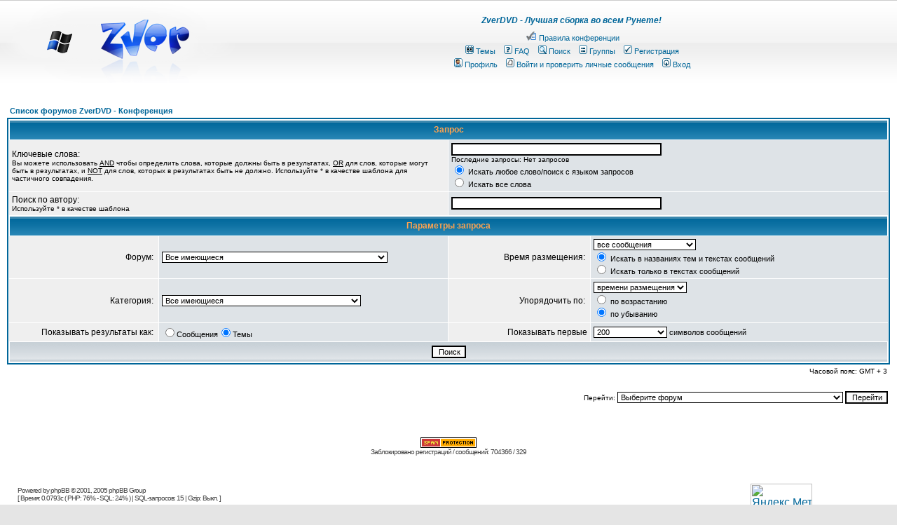

--- FILE ---
content_type: text/html; charset=windows-1251
request_url: http://forum.zverdvd.org/search.php?sid=e640b848ac04f542b382699a49b77f55
body_size: 7814
content:
<!DOCTYPE HTML PUBLIC "-//W3C//DTD HTML 4.01 Transitional//EN">
<html dir="ltr">
<head>
<meta http-equiv="Content-Type" content="text/html; charset=windows-1251">
<meta http-equiv="Content-Style-Type" content="text/css">
<link rel="top" href="./index.php?sid=f51dbd782ef7354dd0cc5989594357ee" title="Список форумов ZverDVD - Конференция" />
<link rel="search" href="./search.php?sid=f51dbd782ef7354dd0cc5989594357ee" title="Поиск" />
<link rel="help" href="./faq.php?sid=f51dbd782ef7354dd0cc5989594357ee" title="FAQ" />
<link rel="author" href="./memberlist.php?sid=f51dbd782ef7354dd0cc5989594357ee" title="Пользователи" />
<link rel="alternate" type="application/rss+xml" title="RSS" href="http://forum.zverdvd.org/rss.php" />
<link rel="alternate" type="application/atom+xml" title="Atom" href="http://forum.zverdvd.org/rss.php?atom" />


<title>ZverDVD - Конференция :: Поиск</title>
<!-- link rel="stylesheet" href="templates/subSilver/subSilver.css" type="text/css" -->



<style type="text/css">
<!--
/*
  The original subSilver Theme for phpBB version 2+
  Created by subBlue design
  http://www.subBlue.com

  NOTE: These CSS definitions are stored within the main page body so that you can use the phpBB2
  theme administration centre. When you have finalised your style you could cut the final CSS code
  and place it in an external file, deleting this section to save bandwidth.
*/

/* General page style. The scroll bar colours only visible in IE5.5+ */
body {
	margin: 0;
	background-color: #E5E5E5;
	scrollbar-face-color: #DEE3E7;
	scrollbar-highlight-color: #FFFFFF;
	scrollbar-shadow-color: #DEE3E7;
	scrollbar-3dlight-color: #D1D7DC;
	scrollbar-arrow-color:  #006699;
	scrollbar-track-color: #EFEFEF;
	scrollbar-darkshadow-color: #98AAB1;
}

/* General font families for common tags */
font,th,td,p { font-family: Verdana, Arial, Helvetica, sans-serif }
a:link,a:active,a:visited { color : #006699; text-decoration: none; }
a:hover		{ text-decoration: underline; color : #DD6900; }
hr	{ height: 0px; border: solid #D1D7DC 0px; border-top-width: 1px;}

/* This is the border line & background colour round the entire page */
.bodyline	{ background-color: #FFFFFF; border: 0px #98AAB1 solid; }

/* This is the outline round the main forum tables */
.forumline	{ background-color: #FFFFFF; border: 2px #006699 solid; }

/* Main table cell colours and backgrounds */
td.row1	{ background-color: #EFEFEF; }
td.row2	{ background-color: #DEE3E7; }
td.row3	{ background-color: #D1D7DC; }

/*
  This is for the table cell above the Topics, Post & Last posts on the index.php page
  By default this is the fading out gradiated silver background.
  However, you could replace this with a bitmap specific for each forum
*/
td.rowpic {
		background-color: #FFFFFF;
		background-image: url(templates/subSilver/images/cellpic2.jpg);
		background-repeat: repeat-y;
}

/* Header cells - the blue and silver gradient backgrounds */
th	{
	color: #FFA34F; font-size: 11px; font-weight : bold;
	background-color: #006699; height: 25px;
	background-image: url(templates/subSilver/images/cellpic3.gif);
}

td.cat,td.catHead,td.catSides,td.catLeft,td.catRight,td.catBottom {
			background-image: url(templates/subSilver/images/cellpic1.gif);
			background-color:#D1D7DC; border: #FFFFFF; border-style: solid; height: 28px;
}

/*
  Setting additional nice inner borders for the main table cells.
  The names indicate which sides the border will be on.
  Don't worry if you don't understand this, just ignore it :-)
*/
td.cat,td.catHead,td.catBottom {
	height: 29px;
	border-width: 0px 0px 0px 0px;
}
th.thHead,th.thSides,th.thTop,th.thLeft,th.thRight,th.thBottom,th.thCornerL,th.thCornerR {
	font-weight: bold; border: #FFFFFF; border-style: solid; height: 28px;
}
td.row3Right,td.spaceRow {
	background-color: #D1D7DC; border: #FFFFFF; border-style: solid;
}

th.thHead,td.catHead { font-size: 12px; border-width: 1px 1px 0px 1px; }
th.thSides,td.catSides,td.spaceRow	 { border-width: 0px 1px 0px 1px; }
th.thRight,td.catRight,td.row3Right	 { border-width: 0px 1px 0px 0px; }
th.thLeft,td.catLeft	  { border-width: 0px 0px 0px 1px; }
th.thBottom,td.catBottom  { border-width: 0px 1px 1px 1px; }
th.thTop	 { border-width: 1px 0px 0px 0px; }
th.thCornerL { border-width: 1px 0px 0px 1px; }
th.thCornerR { border-width: 1px 1px 0px 0px; }

/* The largest text used in the index page title and toptic title etc. */
.maintitle	{
	font-weight: bold; font-size: 22px; font-family: "Trebuchet MS",Verdana, Arial, Helvetica, sans-serif;
	text-decoration: none; line-height : 120%; color : #000000;
}

/* General text */
.gen { font-size : 12px; }
.genmed { font-size : 11px; }
.gensmall { font-size : 10px; }
.gen,.genmed,.gensmall { color : #000000; }
a.gen,a.genmed,a.gensmall { color: #006699; text-decoration: none; }
a.gen:hover,a.genmed:hover,a.gensmall:hover	{ color: #DD6900; text-decoration: underline; }

/* The register, login, search etc links at the top of the page */
.mainmenu		{ font-size : 11px; color : #000000 }
a.mainmenu		{ text-decoration: none; color : #006699;  }
a.mainmenu:hover{ text-decoration: underline; color : #DD6900; }

/* Forum category titles */
.cattitle		{ font-weight: bold; font-size: 12px ; letter-spacing: 1px; color : #006699}
a.cattitle		{ text-decoration: none; color : #006699; }
a.cattitle:hover{ text-decoration: underline; }

/* Forum title: Text and link to the forums used in: index.php */
.forumlink		{ font-weight: bold; font-size: 12px; color : #006699; }
a.forumlink 	{ text-decoration: none; color : #006699; }
a.forumlink:hover{ text-decoration: underline; color : #DD6900; }

/* Used for the navigation text, (Page 1,2,3 etc) and the navigation bar when in a forum */
.nav			{ font-weight: bold; font-size: 11px; color : #000000;}
a.nav			{ text-decoration: none; color : #006699; }
a.nav:hover		{ text-decoration: underline; }

/* titles for the topics: could specify viewed link colour too */
.topictitle,h1,h2	{ font-weight: bold; font-size: 11px; color : #000000; }
a.topictitle:link   { text-decoration: none; color : #006699; }
a.topictitle:visited { text-decoration: none; color : #5493B4; }
a.topictitle:hover	{ text-decoration: underline; color : #DD6900; }

/* Name of poster in viewmsg.php and viewtopic.php and other places */
.name			{ font-size : 11px; color : #000000;}

/* Location, number of posts, post date etc */
.postdetails		{ font-size : 10px; color : #000000; }

/* The content of the posts (body of text) */
.postbody { font-size : 12px; line-height: 18px}
a.postlink:link	{ text-decoration: none; color : #006699 }
a.postlink:visited { text-decoration: none; color : #5493B4; }
a.postlink:hover { text-decoration: underline; color : #DD6900}

/* Quote & Code blocks */
.code {
	font-family: Courier, 'Courier New', sans-serif; font-size: 11px; color: #006600;
	background-color: #FAFAFA; border: #D1D7DC; border-style: solid;
	border-left-width: 1px; border-top-width: 1px; border-right-width: 1px; border-bottom-width: 1px
}

.quote {
	font-family: Verdana, Arial, Helvetica, sans-serif; font-size: 11px; color: #444444; line-height: 125%;
	background-color: #FAFAFA; border: #D1D7DC; border-style: solid;
	border-left-width: 1px; border-top-width: 1px; border-right-width: 1px; border-bottom-width: 1px
}
.mod {
	font-family: Verdana, Arial, Helvetica, sans-serif; font-size: 11px; color: #000000; line-height: 125%;
}

.exclamation {
	font-weight: bold; font-family: Times New Roman, Verdana; font-size : 45px; color: #ffffff;
}

td.ModTable { background-color: #ff6060; }

/* Copyright and bottom info */
.copyright		{ font-size: 10px; font-family: Verdana, Arial, Helvetica, sans-serif; color: #444444; letter-spacing: -1px;}
a.copyright		{ color: #444444; text-decoration: none;}
a.copyright:hover { color: #000000; text-decoration: underline;}

/* Form elements */
input,textarea, select {
	color : #000000;
	font: normal 11px Verdana, Arial, Helvetica, sans-serif;
	border-color : #000000;
}

/* The text input fields background colour */
input.post, textarea.post, select {
	background-color : #FFFFFF;
}

input { text-indent : 2px; }

/* The buttons used for bbCode styling in message post */
input.button {
	background-color : #EFEFEF;
	color : #000000;
	font-size: 11px; font-family: Verdana, Arial, Helvetica, sans-serif;
}

/* The main submit button option */
input.mainoption {
	background-color : #FAFAFA;
	font-weight : bold;
}

/* None-bold submit button */
input.liteoption {
	background-color : #FAFAFA;
	font-weight : normal;
}

/* This is the line in the posting page which shows the rollover
  help line. This is actually a text box, but if set to be the same
  colour as the background no one will know ;)
*/
.helpline { background-color: #DEE3E7; border-style: none; }

/* Set Image style */
img, .forumline img {
	border: 0;
}

/*  Mail.ru Keyboard buttons styles
*/
.b30 { width: 22px; background-color : #FAFAFA; }
.b80 { width: 60px; background-color : #FAFAFA; }
.b100 { width: 80px; background-color : #FAFAFA; }
.b300 { width: 170px; background-color : #FAFAFA; }

span.a {color:#006699; cursor:hand; text-decoration:none}

/* Import the fancy styles for IE only (NS4.x doesn't use the @import function) */
@import url("templates/subSilver/formIE.css");
-->
</style>

<!-- Start add - Birthday MOD -->

<!-- End add - Birthday MOD -->

<style type="text/css">
<!--
/* inserted MOD-CSS: ['Olympus-Style' Forum Rules] starts here ... */
.forum_rules { font-size : 11px; color : #ff0000; font-weight : bold; }
/* ... inserted MOD-CSS: ['Olympus-Style' Forum Rules] ends here ... */
-->
</style>


</head>
<body bgcolor="#E5E5E5" text="#000000" link="#006699" vlink="#5493B4">

<a name="top"></a>

<TABLE cellSpacing=0 cellPadding=0 width="100%"
background="templates/subSilver/images/5x120.png"
border=0>

<TBODY>
<TR>
<TD width=250><A href="http://zverdvd.org/"><IMG
src="templates/subSilver/images/350x120.png" border="0"></A></TD>



				<td align="center" width="100%" valign="middle"><span class="maintitle"><span class="gen"><cite><font color= "006699"><b>ZverDVD</b> - Лучшая сборка во всем Рунете!</font color></cite><br /></span>
				<table cellspacing="0" cellpadding="2" border="0">
					<tr>
<a href="mnl.php"></a>
						<td align="center" valign="top" nowrap="nowrap"><span class="mainmenu">&nbsp;<a href="http://forum.zverdvd.org/viewtopic.php?p=1179#1179" class="mainmenu"><img src="templates/subSilver/images/icon_conf.gif" width="16" height="14" border="0" alt="http://forum.zverdvd.org/viewtopic.php?p=1179" hspace="3" />Правила конференции</a>&nbsp;
						</span></td>
					</tr>
					<tr>
                      <td align="center" valign="top" nowrap="nowrap"><span class="mainmenu">&nbsp;<a href="./watched_topics.php?sid=f51dbd782ef7354dd0cc5989594357ee" class="mainmenu"><img src="templates/subSilver/images/icon_mini_watch.gif" width="12" height="13" border="0" alt="Темы" hspace="3" />Темы</a></span><span class="mainmenu">&nbsp; &nbsp;<a href="faq.php?sid=f51dbd782ef7354dd0cc5989594357ee" class="mainmenu"><img src="templates/subSilver/images/icon_mini_faq.gif" width="12" height="13" border="0" alt="FAQ" hspace="3" />FAQ</a>&nbsp; &nbsp;<a href="search.php?sid=f51dbd782ef7354dd0cc5989594357ee" class="mainmenu"><img src="templates/subSilver/images/icon_mini_search.gif" width="12" height="13" border="0" alt="Поиск" hspace="3" />Поиск</a>&nbsp;
&nbsp;<a href="groupcp.php?sid=f51dbd782ef7354dd0cc5989594357ee" class="mainmenu"><img src="templates/subSilver/images/icon_mini_groups.gif" width="12" height="13" border="0" alt="Группы" hspace="3" />Группы</a>&nbsp;
                        &nbsp;<a href="profile.php?mode=register&amp;sid=f51dbd782ef7354dd0cc5989594357ee" class="mainmenu"><img src="templates/subSilver/images/icon_mini_register.gif" width="12" height="13" border="0" alt="Регистрация" hspace="3" />Регистрация</a>&nbsp;
                      </span></td>
				  </tr>
					<tr>
						<td height="22" align="center" valign="top" nowrap="nowrap"><p class="mainmenu">&nbsp;<a href="profile.php?mode=editprofile&amp;sid=f51dbd782ef7354dd0cc5989594357ee" class="mainmenu"><img src="templates/subSilver/images/icon_mini_profile.gif" width="12" height="13" border="0" alt="Профиль" hspace="3" />Профиль</a>&nbsp; &nbsp;<a href="privmsg.php?folder=inbox&amp;sid=f51dbd782ef7354dd0cc5989594357ee" class="mainmenu"><img src="templates/subSilver/images/icon_mini_no_message.gif" width="12" height="13" border="0" alt="Войти и проверить личные сообщения" hspace="3" />Войти и проверить личные сообщения</a>&nbsp; &nbsp;<a href="login.php?sid=f51dbd782ef7354dd0cc5989594357ee" class="mainmenu"><img src="templates/subSilver/images/icon_mini_login.gif" width="12" height="13" border="0" alt="Вход" hspace="3" />Вход</a>&nbsp;</p>
					    </td>
					</tr>
				</table></td>





</TR></TBODY></TABLE>

<table width="100%" cellspacing="0" cellpadding="10" border="0" align="center">
	<tr>
		<td class="bodyline"><table width="100%" cellspacing="0" cellpadding="0" border="0">

			<tr>

			</tr>
		</table>

		<br />


<!-- [begin] Info Is Searching 1.0.0 -->
<script language="JavaScript" type="text/javascript">
<!--

function searchForm()
{
	setTimeout("document.search.search.disabled = true; document.search.search.value='Идет поиск'", 0);
	return true;
}
//-->
</script>
<!-- [end] Info Is Searching 1.0.0 -->

<form action="search.php?mode=results&amp;sid=f51dbd782ef7354dd0cc5989594357ee" name="search" onsubmit="return searchForm()" method="POST"><table width="100%" cellspacing="2" cellpadding="2" border="0" align="center">
	<tr>
		<td align="left"><span class="nav"><a href="index.php?sid=f51dbd782ef7354dd0cc5989594357ee" class="nav">Список форумов ZverDVD - Конференция</a></span></td>
	</tr>
</table>

<table class="forumline" width="100%" cellpadding="4" cellspacing="1" border="0">
	<tr>
		<th class="thHead" colspan="4" height="25">Запрос</th>
	</tr>
	<tr>
		<td class="row1" colspan="2" width="50%"><span class="gen">Ключевые слова:</span><br /><span class="gensmall">Вы можете использовать <u>AND</u> чтобы определить слова, которые должны быть в результатах, <u>OR</u> для слов, которые могут быть в результатах, и <u>NOT</u> для слов, которых в результатах быть не должно. Используйте * в качестве шаблона для частичного совпадения.</span></td>
		<td class="row2" colspan="2" valign="top"><span class="genmed"><input type="text" style="width: 300px" class="post" name="search_keywords" size="30" /><br /><span class="gensmall">Последние запросы: Нет запросов</span><br /><input type="radio" name="search_terms" value="any" checked="checked" /> Искать любое слово/поиск с языком запросов<br /><input type="radio" name="search_terms" value="all" /> Искать все слова</span></td>
	</tr>
	<tr>
		<td class="row1" colspan="2"><span class="gen">Поиск по автору:</span><br /><span class="gensmall">Используйте * в качестве шаблона</span></td>
		<td class="row2" colspan="2" valign="middle"><span class="genmed"><input type="text" style="width: 300px" class="post" name="search_author" size="30" /></span></td>
	</tr>
	<tr>
		<th class="thHead" colspan="4" height="25">Параметры запроса</th>
	</tr>
	<tr>
		<td class="row1" align="right"><span class="gen">Форум:&nbsp;</span></td>
		<td class="row2"><span class="genmed"><select class="post" name="search_forum"><option value="-1">Все имеющиеся</option><option value="33">Документация Форума и Сайта</option><option value="35">Справочная</option><option value="53">Помощь проекту</option><option value="70">Обсуждение сборок Zver-Windows 8 и выше</option><option value="23">Обсуждение всех версий сборки ZverCD/DVD Windows XP</option><option value="29">Особенности установки сборок на ноутбуки</option><option value="43">Интегрированный софт в сборке</option><option value="49">Полиграфическое обеспечение ZverCD-DVD</option><option value="48">ZverCD на USB Flash накопителях</option><option value="60">Создание CD разделов на USB Flash накопителях</option><option value="68">USB Flash накопители</option><option value="56">Сборка X-Wind от YikxX</option><option value="66">Сборка USB_WIND by KOLHOZ</option><option value="19">Addon</option><option value="25">Синий Экран</option><option value="63">Драйвера и все, что с ними связано...</option><option value="65">Интернет и локальные сети</option><option value="55">Железо в вопросах и ответах</option><option value="57">О вирусах, антивирусах, безопасности и чистоплотности</option><option value="54">Soft. Программы, игры, утилиты</option><option value="46">Флейм на технические и программные темы.</option><option value="61">Поздравляем!!!</option><option value="62">Флейм на любые темы, но не флуд.</option><option value="69">Vista, Windows 7 и до Бесконечности</option><option value="6">Корзина конференции</option></select></span></td>
		<td class="row1" align="right" nowrap="nowrap"><span class="gen">Время размещения:&nbsp;</span></td>
		<td class="row2" valign="middle"><span class="genmed"><select class="post" name="search_time"><option value="0" selected="selected">все сообщения</option><option value="1">за последний день</option><option value="7">за последние 7 дней</option><option value="14">за последние 2 недели</option><option value="30">за последний месяц</option><option value="90">за последние 3 месяца</option><option value="180">за последние 6 месяцев</option><option value="364">за последний год</option></select><br /><input type="radio" name="search_fields" value="all" checked="checked" /> Искать в названиях тем и текстах сообщений<br /><input type="radio" name="search_fields" value="msgonly" /> Искать только в текстах сообщений</span></td>
	</tr>
	<tr>
		<td class="row1" align="right"><span class="gen">Категория:&nbsp;</span></td>
		<td class="row2"><span class="genmed"><select class="post" name="search_cat"><option value="-1">Все имеющиеся</option><option value="7">Кабинет / Справочная</option><option value="2">Проект ZVER CD-DVD</option><option value="4">USB flash </option><option value="8">Обсуждение проектов членов команды</option><option value="16">Софт, драйвера, железо, безопасность, интернетет</option><option value="15">Обо всем остальном, кроме флуда</option><option value="1"><span style='color:brown'>Подземелье</span></option>
		</select></span></td>
		<td class="row1" align="right"><span class="gen">Упорядочить по:&nbsp;</span></td>
		<td class="row2" valign="middle" nowrap="nowrap"><span class="genmed"><select class="post" name="sort_by"><option value="0">времени размещения</option><option value="1">заголовку сообщения</option><option value="2">теме</option><option value="3">автору</option><option value="4">форуму</option></select><br /><input type="radio" name="sort_dir" value="ASC" /> по возрастанию<br /><input type="radio" name="sort_dir" value="DESC" checked="checked" /> по убыванию</span>&nbsp;</td>
	</tr>
	<tr>
		<td class="row1" align="right" nowrap="nowrap"><span class="gen">Показывать результаты как:&nbsp;</span></td>
		<td class="row2" nowrap="nowrap"><input type="radio" name="show_results" value="posts" /><span class="genmed">Сообщения<input type="radio" name="show_results" value="topics" checked="checked" />Темы</span></td>
		<td class="row1" align="right"><span class="gen">Показывать первые</span></td>
		<td class="row2"><span class="genmed"><select class="post" name="return_chars"><option value="-1">Все имеющиеся</option><option value="0">0</option><option value="25">25</option><option value="50">50</option><option value="100">100</option><option value="200" selected="selected">200</option><option value="300">300</option><option value="400">400</option><option value="500">500</option><option value="600">600</option><option value="700">700</option><option value="800">800</option><option value="900">900</option><option value="1000">1000</option></select> символов сообщений</span></td>
	</tr>
	<tr>
		<td class="catBottom" colspan="4" align="center" height="28"><input class="liteoption" name="search" type="submit" value="Поиск" /></td>
	</tr>
</table>

<table width="100%" cellspacing="2" cellpadding="2" border="0" align="center">
	<tr>
		<td align="right" valign="middle"><span class="gensmall">Часовой пояс: GMT + 3</span></td>
	</tr>
</table></form>

<table width="100%" border="0">
	<tr>
		<td align="right" valign="top">
<form method="get" name="jumpbox" action="viewforum.php?sid=f51dbd782ef7354dd0cc5989594357ee" onSubmit="if(document.jumpbox.f.value == -1){return false;}"><table cellspacing="0" cellpadding="0" border="0">
	<tr>
		<td nowrap="nowrap"><span class="gensmall">Перейти:&nbsp;<select name="f" onchange="if(this.options[this.selectedIndex].value != -1){ forms['jumpbox'].submit() }"><option value="-1">Выберите форум</option><option value="-1">&nbsp;</option><option value="-1">Кабинет / Справочная</option><option value="-1">----------------</option><option value="33">Документация Форума и Сайта</option><option value="35">Справочная</option><option value="-1">&nbsp;</option><option value="-1">Проект ZVER CD-DVD</option><option value="-1">----------------</option><option value="53">Помощь проекту</option><option value="70">Обсуждение сборок Zver-Windows 8 и выше</option><option value="23">Обсуждение всех версий сборки ZverCD/DVD Windows XP</option><option value="29">Особенности установки сборок на ноутбуки</option><option value="43">Интегрированный софт в сборке</option><option value="49">Полиграфическое обеспечение ZverCD-DVD</option><option value="-1">&nbsp;</option><option value="-1">USB flash </option><option value="-1">----------------</option><option value="48">ZverCD на USB Flash накопителях</option><option value="60">Создание CD разделов на USB Flash накопителях</option><option value="68">USB Flash накопители</option><option value="-1">&nbsp;</option><option value="-1">Обсуждение проектов членов команды</option><option value="-1">----------------</option><option value="56">Сборка X-Wind от YikxX</option><option value="66">Сборка USB_WIND by KOLHOZ</option><option value="19">Addon</option><option value="-1">&nbsp;</option><option value="-1">Софт, драйвера, железо, безопасность, интернетет</option><option value="-1">----------------</option><option value="25">Синий Экран</option><option value="63">Драйвера и все, что с ними связано...</option><option value="65">Интернет и локальные сети</option><option value="55">Железо в вопросах и ответах</option><option value="57">О вирусах, антивирусах, безопасности и чистоплотности</option><option value="54">Soft. Программы, игры, утилиты</option><option value="46">Флейм на технические и программные темы.</option><option value="-1">&nbsp;</option><option value="-1">Обо всем остальном, кроме флуда</option><option value="-1">----------------</option><option value="61">Поздравляем!!!</option><option value="62">Флейм на любые темы, но не флуд.</option><option value="69">Vista, Windows 7 и до Бесконечности</option><option value="-1">&nbsp;</option><option value="-1"><span style='color:brown'>Подземелье</span></option><option value="-1">----------------</option><option value="6">Корзина конференции</option></select><input type="hidden" name="sid" value="f51dbd782ef7354dd0cc5989594357ee" />&nbsp;<input type="submit" value="Перейти" class="liteoption" /></span></td>
	</tr>
</table></form>

</td>
	</tr>
</table>

&nbsp;




<div align="center"><span class="copyright"><br>
<a href="http://phpbb.mwegner.de/anti-bot-question-mod/" title="Anti Bot Question MOD - phpBB MOD against Spambots" target="_blank"><img src="./images/abq_mod/admin/abq-button.gif" width="80" height="15" border="0" alt="Anti Bot Question MOD - phpBB MOD against Spam Bots" /></a><br />Заблокировано регистраций / сообщений: 704366 / 329
</span></div>

<div align='center'><span class='copyright'><br /><br /></span></div>

<table width=100% cellspacing=0 cellpadding=15 border=0>
<tr>
<td height="67"><span class='copyright'>
Powered by <a href="http://www.phpbb.com/" target="_phpbb" class="copyright">phpBB</a> &copy; 2001, 2005 phpBB Group

<br />
<script language="JavaScript" type="text/javascript" src="templates/apgt.js"></script>
<div class="copyright">
<script language="JavaScript">
<!--

var time = getCookie('page_gen_time');
var php_vs_sql = getCookie('page_php_vs_sql');
php_vs_sql = php_vs_sql ? php_vs_sql.split(/,\s*\+/) : null;

var gzip_stats = getCookie('page_gzip_stats');

document.writeln (
'[ Время: ' + (time ? time + 'с'+ ' ( PHP: ' + php_vs_sql[0] + '% - SQL: ' + php_vs_sql[1] + '% )': 'Недоступно') +
' | SQL-запросов: 15' +
' | Gzip: ' + (gzip_stats ? ( (gzip_stats!=100) ? gzip_stats + '%' : 'Выкл.' ) : 'Недоступно') +
' ]'
);

//-->
</script>
</div>
</span></td>

<td align=right>
	<table cellpadding=0 cellspacing=3 border=0 >
	<tr>
		<td width="14" height="31">
		</td>
		<td width="85"></td>
		<td width="89">

<!-- Yandex.Metrika informer -->
<a href="http://metrika.yandex.ru/stat/?id=5746975&amp;from=informer"
target="_blank" rel="nofollow"><img src="//bs.yandex.ru/informer/5746975/3_1_FFFFFFFF_EFEFEFFF_0_pageviews"
style="width:88px; height:31px; border:0;" alt="Яндекс.Метрика" title="Яндекс.Метрика: данные за сегодня (просмотры, визиты и уникальные посетители)" /></a>
<!-- /Yandex.Metrika informer -->

<!-- Yandex.Metrika counter -->
<div style="display:none;"><script type="text/javascript">
(function(w, c) {
    (w[c] = w[c] || []).push(function() {
        try {
            w.yaCounter5746975 = new Ya.Metrika(5746975);
             yaCounter5746975.clickmap(true);
             yaCounter5746975.trackLinks(true);

        } catch(e) { }
    });
})(window, 'yandex_metrika_callbacks');
</script></div>
<script src="//mc.yandex.ru/metrika/watch.js" type="text/javascript" defer="defer"></script>
<noscript><div><img src="//mc.yandex.ru/watch/5746975" style="position:absolute; left:-9999px;" alt="" /></div></noscript>
<!-- /Yandex.Metrika counter -->

		</td>
		<td width="89">
	</tr>
	</table>
</td>

</tr>
</table>



<script defer src="https://static.cloudflareinsights.com/beacon.min.js/vcd15cbe7772f49c399c6a5babf22c1241717689176015" integrity="sha512-ZpsOmlRQV6y907TI0dKBHq9Md29nnaEIPlkf84rnaERnq6zvWvPUqr2ft8M1aS28oN72PdrCzSjY4U6VaAw1EQ==" data-cf-beacon='{"version":"2024.11.0","token":"3d8b3253a4fc40c989fe09239e89db52","r":1,"server_timing":{"name":{"cfCacheStatus":true,"cfEdge":true,"cfExtPri":true,"cfL4":true,"cfOrigin":true,"cfSpeedBrain":true},"location_startswith":null}}' crossorigin="anonymous"></script>
</html>



--- FILE ---
content_type: text/javascript
request_url: http://forum.zverdvd.org/templates/apgt.js
body_size: 231
content:
String.prototype.trim = function() 
{ 
    return this.replace(/(^\s*)|(\s*$)/g, ""); 
} 

function getCookie(name) 
{ 
    var cookies = document.cookie.split(";"); 
    for (var i = 0; i < cookies.length; i++) { 
        var s = cookies[i].trim().split('='); 
        if (name == s[0]) return unescape(s[1]); 
    } 
    return null; 
}